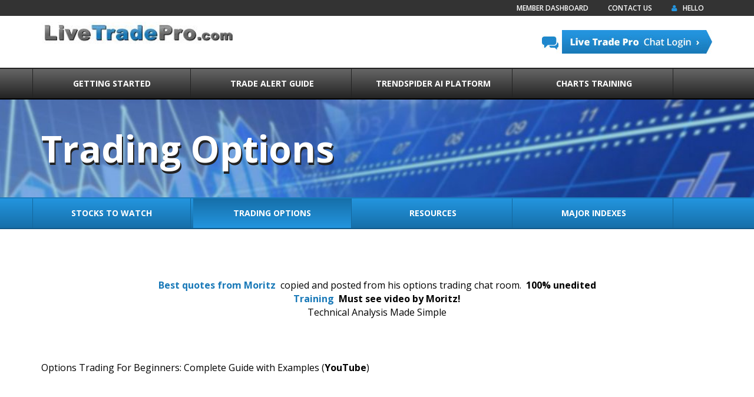

--- FILE ---
content_type: text/html; charset=UTF-8
request_url: https://livetradepro.com/trading-options/
body_size: 15029
content:

<!DOCTYPE html>
<html  lang="en-US">
<head>
<meta charset="UTF-8">
<meta name="viewport" content="width=device-width, initial-scale=1.0">
<meta http-equiv="X-UA-Compatible" content="IE=edge">
<title>Live Trade Pro.com &raquo; Trading Options - Live Trade Pro.com</title>
<link rel="profile" href="https://gmpg.org/xfn/11">
<link rel="pingback" href="https://livetradepro.com/xmlrpc.php">
<meta name='robots' content='index, follow, max-image-preview:large, max-snippet:-1, max-video-preview:-1' />

	<!-- This site is optimized with the Yoast SEO plugin v25.6 - https://yoast.com/wordpress/plugins/seo/ -->
	<link rel="canonical" href="https://livetradepro.com/trading-options/" />
	<meta property="og:locale" content="en_US" />
	<meta property="og:type" content="article" />
	<meta property="og:title" content="Trading Options - Live Trade Pro.com" />
	<meta property="og:description" content="Best quotes from Moritz  copied and posted from his options trading chat room.  100% unedited Training  Must see video by Moritz! Technical Analysis Made Simple &nbsp; Options Trading For Beginners: Complete Guide with Examples (YouTube) How you can increase your profits. Never underestimate the importance of keeping the profits you&#8217;ve made. This is information provide &hellip; read more &raquo;" />
	<meta property="og:url" content="https://livetradepro.com/trading-options/" />
	<meta property="og:site_name" content="Live Trade Pro.com" />
	<meta property="article:publisher" content="https://www.facebook.com/livetradeprocom/" />
	<meta property="article:modified_time" content="2024-09-27T14:06:44+00:00" />
	<meta property="og:image" content="https://livetradepro.com/wp-content/uploads/2023/11/nice-chart-background-logo.png" />
	<meta property="og:image:width" content="1200" />
	<meta property="og:image:height" content="675" />
	<meta property="og:image:type" content="image/png" />
	<meta name="twitter:card" content="summary_large_image" />
	<meta name="twitter:site" content="@livetradepro" />
	<meta name="twitter:label1" content="Est. reading time" />
	<meta name="twitter:data1" content="5 minutes" />
	<script type="application/ld+json" class="yoast-schema-graph">{"@context":"https://schema.org","@graph":[{"@type":"WebPage","@id":"https://livetradepro.com/trading-options/","url":"https://livetradepro.com/trading-options/","name":"Trading Options - Live Trade Pro.com","isPartOf":{"@id":"https://livetradepro.com/#website"},"datePublished":"2023-12-16T19:10:10+00:00","dateModified":"2024-09-27T14:06:44+00:00","breadcrumb":{"@id":"https://livetradepro.com/trading-options/#breadcrumb"},"inLanguage":"en-US","potentialAction":[{"@type":"ReadAction","target":["https://livetradepro.com/trading-options/"]}]},{"@type":"BreadcrumbList","@id":"https://livetradepro.com/trading-options/#breadcrumb","itemListElement":[{"@type":"ListItem","position":1,"name":"Home","item":"https://livetradepro.com/"},{"@type":"ListItem","position":2,"name":"Trading Options"}]},{"@type":"WebSite","@id":"https://livetradepro.com/#website","url":"https://livetradepro.com/","name":"Live Trade Pro.com","description":"Breakout Stocks - Stock Alerts - Real Time - Free Trading Room","publisher":{"@id":"https://livetradepro.com/#organization"},"potentialAction":[{"@type":"SearchAction","target":{"@type":"EntryPoint","urlTemplate":"https://livetradepro.com/?s={search_term_string}"},"query-input":{"@type":"PropertyValueSpecification","valueRequired":true,"valueName":"search_term_string"}}],"inLanguage":"en-US"},{"@type":"Organization","@id":"https://livetradepro.com/#organization","name":"Live Trade Pro","url":"https://livetradepro.com/","logo":{"@type":"ImageObject","inLanguage":"en-US","@id":"https://livetradepro.com/#/schema/logo/image/","url":"https://livetradepro.com/wp-content/uploads/2023/11/nice-chart-background-logo.png","contentUrl":"https://livetradepro.com/wp-content/uploads/2023/11/nice-chart-background-logo.png","width":1200,"height":675,"caption":"Live Trade Pro"},"image":{"@id":"https://livetradepro.com/#/schema/logo/image/"},"sameAs":["https://www.facebook.com/livetradeprocom/","https://x.com/livetradepro","https://www.instagram.com/livetradepro/"]}]}</script>
	<!-- / Yoast SEO plugin. -->


<link rel='dns-prefetch' href='//widgetlogic.org' />
<link rel='dns-prefetch' href='//maxcdn.bootstrapcdn.com' />
		<!-- This site uses the Google Analytics by MonsterInsights plugin v9.10.1 - Using Analytics tracking - https://www.monsterinsights.com/ -->
							<script src="//www.googletagmanager.com/gtag/js?id=G-8D4WC4J9J3"  data-cfasync="false" data-wpfc-render="false" type="text/javascript" async></script>
			<script data-cfasync="false" data-wpfc-render="false" type="text/javascript">
				var mi_version = '9.10.1';
				var mi_track_user = true;
				var mi_no_track_reason = '';
								var MonsterInsightsDefaultLocations = {"page_location":"https:\/\/livetradepro.com\/trading-options\/"};
								if ( typeof MonsterInsightsPrivacyGuardFilter === 'function' ) {
					var MonsterInsightsLocations = (typeof MonsterInsightsExcludeQuery === 'object') ? MonsterInsightsPrivacyGuardFilter( MonsterInsightsExcludeQuery ) : MonsterInsightsPrivacyGuardFilter( MonsterInsightsDefaultLocations );
				} else {
					var MonsterInsightsLocations = (typeof MonsterInsightsExcludeQuery === 'object') ? MonsterInsightsExcludeQuery : MonsterInsightsDefaultLocations;
				}

								var disableStrs = [
										'ga-disable-G-8D4WC4J9J3',
									];

				/* Function to detect opted out users */
				function __gtagTrackerIsOptedOut() {
					for (var index = 0; index < disableStrs.length; index++) {
						if (document.cookie.indexOf(disableStrs[index] + '=true') > -1) {
							return true;
						}
					}

					return false;
				}

				/* Disable tracking if the opt-out cookie exists. */
				if (__gtagTrackerIsOptedOut()) {
					for (var index = 0; index < disableStrs.length; index++) {
						window[disableStrs[index]] = true;
					}
				}

				/* Opt-out function */
				function __gtagTrackerOptout() {
					for (var index = 0; index < disableStrs.length; index++) {
						document.cookie = disableStrs[index] + '=true; expires=Thu, 31 Dec 2099 23:59:59 UTC; path=/';
						window[disableStrs[index]] = true;
					}
				}

				if ('undefined' === typeof gaOptout) {
					function gaOptout() {
						__gtagTrackerOptout();
					}
				}
								window.dataLayer = window.dataLayer || [];

				window.MonsterInsightsDualTracker = {
					helpers: {},
					trackers: {},
				};
				if (mi_track_user) {
					function __gtagDataLayer() {
						dataLayer.push(arguments);
					}

					function __gtagTracker(type, name, parameters) {
						if (!parameters) {
							parameters = {};
						}

						if (parameters.send_to) {
							__gtagDataLayer.apply(null, arguments);
							return;
						}

						if (type === 'event') {
														parameters.send_to = monsterinsights_frontend.v4_id;
							var hookName = name;
							if (typeof parameters['event_category'] !== 'undefined') {
								hookName = parameters['event_category'] + ':' + name;
							}

							if (typeof MonsterInsightsDualTracker.trackers[hookName] !== 'undefined') {
								MonsterInsightsDualTracker.trackers[hookName](parameters);
							} else {
								__gtagDataLayer('event', name, parameters);
							}
							
						} else {
							__gtagDataLayer.apply(null, arguments);
						}
					}

					__gtagTracker('js', new Date());
					__gtagTracker('set', {
						'developer_id.dZGIzZG': true,
											});
					if ( MonsterInsightsLocations.page_location ) {
						__gtagTracker('set', MonsterInsightsLocations);
					}
										__gtagTracker('config', 'G-8D4WC4J9J3', {"forceSSL":"true","link_attribution":"true"} );
										window.gtag = __gtagTracker;										(function () {
						/* https://developers.google.com/analytics/devguides/collection/analyticsjs/ */
						/* ga and __gaTracker compatibility shim. */
						var noopfn = function () {
							return null;
						};
						var newtracker = function () {
							return new Tracker();
						};
						var Tracker = function () {
							return null;
						};
						var p = Tracker.prototype;
						p.get = noopfn;
						p.set = noopfn;
						p.send = function () {
							var args = Array.prototype.slice.call(arguments);
							args.unshift('send');
							__gaTracker.apply(null, args);
						};
						var __gaTracker = function () {
							var len = arguments.length;
							if (len === 0) {
								return;
							}
							var f = arguments[len - 1];
							if (typeof f !== 'object' || f === null || typeof f.hitCallback !== 'function') {
								if ('send' === arguments[0]) {
									var hitConverted, hitObject = false, action;
									if ('event' === arguments[1]) {
										if ('undefined' !== typeof arguments[3]) {
											hitObject = {
												'eventAction': arguments[3],
												'eventCategory': arguments[2],
												'eventLabel': arguments[4],
												'value': arguments[5] ? arguments[5] : 1,
											}
										}
									}
									if ('pageview' === arguments[1]) {
										if ('undefined' !== typeof arguments[2]) {
											hitObject = {
												'eventAction': 'page_view',
												'page_path': arguments[2],
											}
										}
									}
									if (typeof arguments[2] === 'object') {
										hitObject = arguments[2];
									}
									if (typeof arguments[5] === 'object') {
										Object.assign(hitObject, arguments[5]);
									}
									if ('undefined' !== typeof arguments[1].hitType) {
										hitObject = arguments[1];
										if ('pageview' === hitObject.hitType) {
											hitObject.eventAction = 'page_view';
										}
									}
									if (hitObject) {
										action = 'timing' === arguments[1].hitType ? 'timing_complete' : hitObject.eventAction;
										hitConverted = mapArgs(hitObject);
										__gtagTracker('event', action, hitConverted);
									}
								}
								return;
							}

							function mapArgs(args) {
								var arg, hit = {};
								var gaMap = {
									'eventCategory': 'event_category',
									'eventAction': 'event_action',
									'eventLabel': 'event_label',
									'eventValue': 'event_value',
									'nonInteraction': 'non_interaction',
									'timingCategory': 'event_category',
									'timingVar': 'name',
									'timingValue': 'value',
									'timingLabel': 'event_label',
									'page': 'page_path',
									'location': 'page_location',
									'title': 'page_title',
									'referrer' : 'page_referrer',
								};
								for (arg in args) {
																		if (!(!args.hasOwnProperty(arg) || !gaMap.hasOwnProperty(arg))) {
										hit[gaMap[arg]] = args[arg];
									} else {
										hit[arg] = args[arg];
									}
								}
								return hit;
							}

							try {
								f.hitCallback();
							} catch (ex) {
							}
						};
						__gaTracker.create = newtracker;
						__gaTracker.getByName = newtracker;
						__gaTracker.getAll = function () {
							return [];
						};
						__gaTracker.remove = noopfn;
						__gaTracker.loaded = true;
						window['__gaTracker'] = __gaTracker;
					})();
									} else {
										console.log("");
					(function () {
						function __gtagTracker() {
							return null;
						}

						window['__gtagTracker'] = __gtagTracker;
						window['gtag'] = __gtagTracker;
					})();
									}
			</script>
							<!-- / Google Analytics by MonsterInsights -->
		<link rel='stylesheet' id='wc-blocks-integration-css' href='https://livetradepro.com/wp-content/plugins/woocommerce-subscriptions/vendor/woocommerce/subscriptions-core/build/index.css?ver=7.9.0' type='text/css' media='all' />
<link rel='stylesheet' id='wp-block-library-css' href='https://livetradepro.com/wp-includes/css/dist/block-library/style.min.css?ver=6.6.4' type='text/css' media='all' />
<link rel='stylesheet' id='block-widget-css' href='https://livetradepro.com/wp-content/plugins/widget-logic/block_widget/css/widget.css?ver=1724916908' type='text/css' media='all' />
<style id='classic-theme-styles-inline-css' type='text/css'>
/*! This file is auto-generated */
.wp-block-button__link{color:#fff;background-color:#32373c;border-radius:9999px;box-shadow:none;text-decoration:none;padding:calc(.667em + 2px) calc(1.333em + 2px);font-size:1.125em}.wp-block-file__button{background:#32373c;color:#fff;text-decoration:none}
</style>
<style id='global-styles-inline-css' type='text/css'>
:root{--wp--preset--aspect-ratio--square: 1;--wp--preset--aspect-ratio--4-3: 4/3;--wp--preset--aspect-ratio--3-4: 3/4;--wp--preset--aspect-ratio--3-2: 3/2;--wp--preset--aspect-ratio--2-3: 2/3;--wp--preset--aspect-ratio--16-9: 16/9;--wp--preset--aspect-ratio--9-16: 9/16;--wp--preset--color--black: #000000;--wp--preset--color--cyan-bluish-gray: #abb8c3;--wp--preset--color--white: #ffffff;--wp--preset--color--pale-pink: #f78da7;--wp--preset--color--vivid-red: #cf2e2e;--wp--preset--color--luminous-vivid-orange: #ff6900;--wp--preset--color--luminous-vivid-amber: #fcb900;--wp--preset--color--light-green-cyan: #7bdcb5;--wp--preset--color--vivid-green-cyan: #00d084;--wp--preset--color--pale-cyan-blue: #8ed1fc;--wp--preset--color--vivid-cyan-blue: #0693e3;--wp--preset--color--vivid-purple: #9b51e0;--wp--preset--gradient--vivid-cyan-blue-to-vivid-purple: linear-gradient(135deg,rgba(6,147,227,1) 0%,rgb(155,81,224) 100%);--wp--preset--gradient--light-green-cyan-to-vivid-green-cyan: linear-gradient(135deg,rgb(122,220,180) 0%,rgb(0,208,130) 100%);--wp--preset--gradient--luminous-vivid-amber-to-luminous-vivid-orange: linear-gradient(135deg,rgba(252,185,0,1) 0%,rgba(255,105,0,1) 100%);--wp--preset--gradient--luminous-vivid-orange-to-vivid-red: linear-gradient(135deg,rgba(255,105,0,1) 0%,rgb(207,46,46) 100%);--wp--preset--gradient--very-light-gray-to-cyan-bluish-gray: linear-gradient(135deg,rgb(238,238,238) 0%,rgb(169,184,195) 100%);--wp--preset--gradient--cool-to-warm-spectrum: linear-gradient(135deg,rgb(74,234,220) 0%,rgb(151,120,209) 20%,rgb(207,42,186) 40%,rgb(238,44,130) 60%,rgb(251,105,98) 80%,rgb(254,248,76) 100%);--wp--preset--gradient--blush-light-purple: linear-gradient(135deg,rgb(255,206,236) 0%,rgb(152,150,240) 100%);--wp--preset--gradient--blush-bordeaux: linear-gradient(135deg,rgb(254,205,165) 0%,rgb(254,45,45) 50%,rgb(107,0,62) 100%);--wp--preset--gradient--luminous-dusk: linear-gradient(135deg,rgb(255,203,112) 0%,rgb(199,81,192) 50%,rgb(65,88,208) 100%);--wp--preset--gradient--pale-ocean: linear-gradient(135deg,rgb(255,245,203) 0%,rgb(182,227,212) 50%,rgb(51,167,181) 100%);--wp--preset--gradient--electric-grass: linear-gradient(135deg,rgb(202,248,128) 0%,rgb(113,206,126) 100%);--wp--preset--gradient--midnight: linear-gradient(135deg,rgb(2,3,129) 0%,rgb(40,116,252) 100%);--wp--preset--font-size--small: 13px;--wp--preset--font-size--medium: 20px;--wp--preset--font-size--large: 36px;--wp--preset--font-size--x-large: 42px;--wp--preset--spacing--20: 0.44rem;--wp--preset--spacing--30: 0.67rem;--wp--preset--spacing--40: 1rem;--wp--preset--spacing--50: 1.5rem;--wp--preset--spacing--60: 2.25rem;--wp--preset--spacing--70: 3.38rem;--wp--preset--spacing--80: 5.06rem;--wp--preset--shadow--natural: 6px 6px 9px rgba(0, 0, 0, 0.2);--wp--preset--shadow--deep: 12px 12px 50px rgba(0, 0, 0, 0.4);--wp--preset--shadow--sharp: 6px 6px 0px rgba(0, 0, 0, 0.2);--wp--preset--shadow--outlined: 6px 6px 0px -3px rgba(255, 255, 255, 1), 6px 6px rgba(0, 0, 0, 1);--wp--preset--shadow--crisp: 6px 6px 0px rgba(0, 0, 0, 1);}:where(.is-layout-flex){gap: 0.5em;}:where(.is-layout-grid){gap: 0.5em;}body .is-layout-flex{display: flex;}.is-layout-flex{flex-wrap: wrap;align-items: center;}.is-layout-flex > :is(*, div){margin: 0;}body .is-layout-grid{display: grid;}.is-layout-grid > :is(*, div){margin: 0;}:where(.wp-block-columns.is-layout-flex){gap: 2em;}:where(.wp-block-columns.is-layout-grid){gap: 2em;}:where(.wp-block-post-template.is-layout-flex){gap: 1.25em;}:where(.wp-block-post-template.is-layout-grid){gap: 1.25em;}.has-black-color{color: var(--wp--preset--color--black) !important;}.has-cyan-bluish-gray-color{color: var(--wp--preset--color--cyan-bluish-gray) !important;}.has-white-color{color: var(--wp--preset--color--white) !important;}.has-pale-pink-color{color: var(--wp--preset--color--pale-pink) !important;}.has-vivid-red-color{color: var(--wp--preset--color--vivid-red) !important;}.has-luminous-vivid-orange-color{color: var(--wp--preset--color--luminous-vivid-orange) !important;}.has-luminous-vivid-amber-color{color: var(--wp--preset--color--luminous-vivid-amber) !important;}.has-light-green-cyan-color{color: var(--wp--preset--color--light-green-cyan) !important;}.has-vivid-green-cyan-color{color: var(--wp--preset--color--vivid-green-cyan) !important;}.has-pale-cyan-blue-color{color: var(--wp--preset--color--pale-cyan-blue) !important;}.has-vivid-cyan-blue-color{color: var(--wp--preset--color--vivid-cyan-blue) !important;}.has-vivid-purple-color{color: var(--wp--preset--color--vivid-purple) !important;}.has-black-background-color{background-color: var(--wp--preset--color--black) !important;}.has-cyan-bluish-gray-background-color{background-color: var(--wp--preset--color--cyan-bluish-gray) !important;}.has-white-background-color{background-color: var(--wp--preset--color--white) !important;}.has-pale-pink-background-color{background-color: var(--wp--preset--color--pale-pink) !important;}.has-vivid-red-background-color{background-color: var(--wp--preset--color--vivid-red) !important;}.has-luminous-vivid-orange-background-color{background-color: var(--wp--preset--color--luminous-vivid-orange) !important;}.has-luminous-vivid-amber-background-color{background-color: var(--wp--preset--color--luminous-vivid-amber) !important;}.has-light-green-cyan-background-color{background-color: var(--wp--preset--color--light-green-cyan) !important;}.has-vivid-green-cyan-background-color{background-color: var(--wp--preset--color--vivid-green-cyan) !important;}.has-pale-cyan-blue-background-color{background-color: var(--wp--preset--color--pale-cyan-blue) !important;}.has-vivid-cyan-blue-background-color{background-color: var(--wp--preset--color--vivid-cyan-blue) !important;}.has-vivid-purple-background-color{background-color: var(--wp--preset--color--vivid-purple) !important;}.has-black-border-color{border-color: var(--wp--preset--color--black) !important;}.has-cyan-bluish-gray-border-color{border-color: var(--wp--preset--color--cyan-bluish-gray) !important;}.has-white-border-color{border-color: var(--wp--preset--color--white) !important;}.has-pale-pink-border-color{border-color: var(--wp--preset--color--pale-pink) !important;}.has-vivid-red-border-color{border-color: var(--wp--preset--color--vivid-red) !important;}.has-luminous-vivid-orange-border-color{border-color: var(--wp--preset--color--luminous-vivid-orange) !important;}.has-luminous-vivid-amber-border-color{border-color: var(--wp--preset--color--luminous-vivid-amber) !important;}.has-light-green-cyan-border-color{border-color: var(--wp--preset--color--light-green-cyan) !important;}.has-vivid-green-cyan-border-color{border-color: var(--wp--preset--color--vivid-green-cyan) !important;}.has-pale-cyan-blue-border-color{border-color: var(--wp--preset--color--pale-cyan-blue) !important;}.has-vivid-cyan-blue-border-color{border-color: var(--wp--preset--color--vivid-cyan-blue) !important;}.has-vivid-purple-border-color{border-color: var(--wp--preset--color--vivid-purple) !important;}.has-vivid-cyan-blue-to-vivid-purple-gradient-background{background: var(--wp--preset--gradient--vivid-cyan-blue-to-vivid-purple) !important;}.has-light-green-cyan-to-vivid-green-cyan-gradient-background{background: var(--wp--preset--gradient--light-green-cyan-to-vivid-green-cyan) !important;}.has-luminous-vivid-amber-to-luminous-vivid-orange-gradient-background{background: var(--wp--preset--gradient--luminous-vivid-amber-to-luminous-vivid-orange) !important;}.has-luminous-vivid-orange-to-vivid-red-gradient-background{background: var(--wp--preset--gradient--luminous-vivid-orange-to-vivid-red) !important;}.has-very-light-gray-to-cyan-bluish-gray-gradient-background{background: var(--wp--preset--gradient--very-light-gray-to-cyan-bluish-gray) !important;}.has-cool-to-warm-spectrum-gradient-background{background: var(--wp--preset--gradient--cool-to-warm-spectrum) !important;}.has-blush-light-purple-gradient-background{background: var(--wp--preset--gradient--blush-light-purple) !important;}.has-blush-bordeaux-gradient-background{background: var(--wp--preset--gradient--blush-bordeaux) !important;}.has-luminous-dusk-gradient-background{background: var(--wp--preset--gradient--luminous-dusk) !important;}.has-pale-ocean-gradient-background{background: var(--wp--preset--gradient--pale-ocean) !important;}.has-electric-grass-gradient-background{background: var(--wp--preset--gradient--electric-grass) !important;}.has-midnight-gradient-background{background: var(--wp--preset--gradient--midnight) !important;}.has-small-font-size{font-size: var(--wp--preset--font-size--small) !important;}.has-medium-font-size{font-size: var(--wp--preset--font-size--medium) !important;}.has-large-font-size{font-size: var(--wp--preset--font-size--large) !important;}.has-x-large-font-size{font-size: var(--wp--preset--font-size--x-large) !important;}
:where(.wp-block-post-template.is-layout-flex){gap: 1.25em;}:where(.wp-block-post-template.is-layout-grid){gap: 1.25em;}
:where(.wp-block-columns.is-layout-flex){gap: 2em;}:where(.wp-block-columns.is-layout-grid){gap: 2em;}
:root :where(.wp-block-pullquote){font-size: 1.5em;line-height: 1.6;}
</style>
<link rel='stylesheet' id='ctct_form_styles-css' href='https://livetradepro.com/wp-content/plugins/constant-contact-forms/assets/css/style.css?ver=2.14.2' type='text/css' media='all' />
<link rel='stylesheet' id='menu-image-css' href='https://livetradepro.com/wp-content/plugins/menu-image/includes/css/menu-image.css?ver=3.13' type='text/css' media='all' />
<link rel='stylesheet' id='dashicons-css' href='https://livetradepro.com/wp-includes/css/dashicons.min.css?ver=6.6.4' type='text/css' media='all' />
<link rel='stylesheet' id='responsive-lightbox-featherlight-css' href='https://livetradepro.com/wp-content/plugins/responsive-lightbox/assets/featherlight/featherlight.min.css?ver=1.7.14' type='text/css' media='all' />
<link rel='stylesheet' id='responsive-lightbox-featherlight-gallery-css' href='https://livetradepro.com/wp-content/plugins/responsive-lightbox/assets/featherlight/featherlight.gallery.min.css?ver=1.7.14' type='text/css' media='all' />
<link rel='stylesheet' id='woocommerce-layout-css' href='https://livetradepro.com/wp-content/plugins/woocommerce/assets/css/woocommerce-layout.css?ver=9.8.5' type='text/css' media='all' />
<link rel='stylesheet' id='woocommerce-smallscreen-css' href='https://livetradepro.com/wp-content/plugins/woocommerce/assets/css/woocommerce-smallscreen.css?ver=9.8.5' type='text/css' media='only screen and (max-width: 768px)' />
<link rel='stylesheet' id='woocommerce-general-css' href='https://livetradepro.com/wp-content/plugins/woocommerce/assets/css/woocommerce.css?ver=9.8.5' type='text/css' media='all' />
<style id='woocommerce-inline-inline-css' type='text/css'>
.woocommerce form .form-row .required { visibility: visible; }
</style>
<link rel='stylesheet' id='brands-styles-css' href='https://livetradepro.com/wp-content/plugins/woocommerce/assets/css/brands.css?ver=9.8.5' type='text/css' media='all' />
<link rel='stylesheet' id='bootstrap-css' href='https://livetradepro.com/wp-content/themes/livetradepro/library/css/bootstrap.css?ver=3.0.0' type='text/css' media='all' />
<link rel='stylesheet' id='font-awesome-css' href='//maxcdn.bootstrapcdn.com/font-awesome/4.4.0/css/font-awesome.min.css?ver=4.4.0' type='text/css' media='all' />
<link rel='stylesheet' id='style-css' href='https://livetradepro.com/wp-content/themes/livetradepro/style.css?ver=1.6' type='text/css' media='all' />
<link rel='stylesheet' id='animate-css' href='https://livetradepro.com/wp-content/themes/livetradepro/library/css/animate.css?ver=3.5.1' type='text/css' media='all' />
<link rel='stylesheet' id='wppcp_front_css-css' href='https://livetradepro.com/wp-content/plugins/wp-private-content-plus/css/wppcp-front.css?ver=6.6.4' type='text/css' media='all' />
<script type="text/javascript" src="https://livetradepro.com/wp-content/plugins/google-analytics-for-wordpress/assets/js/frontend-gtag.min.js?ver=9.10.1" id="monsterinsights-frontend-script-js" async="async" data-wp-strategy="async"></script>
<script data-cfasync="false" data-wpfc-render="false" type="text/javascript" id='monsterinsights-frontend-script-js-extra'>/* <![CDATA[ */
var monsterinsights_frontend = {"js_events_tracking":"true","download_extensions":"doc,pdf,ppt,zip,xls,docx,pptx,xlsx","inbound_paths":"[{\"path\":\"\\\/go\\\/\",\"label\":\"affiliate\"},{\"path\":\"\\\/recommend\\\/\",\"label\":\"affiliate\"}]","home_url":"https:\/\/livetradepro.com","hash_tracking":"false","v4_id":"G-8D4WC4J9J3"};/* ]]> */
</script>
<script type="text/javascript" src="https://livetradepro.com/wp-includes/js/jquery/jquery.min.js?ver=3.7.1" id="jquery-core-js"></script>
<script type="text/javascript" src="https://livetradepro.com/wp-includes/js/jquery/jquery-migrate.min.js?ver=3.4.1" id="jquery-migrate-js"></script>
<script type="text/javascript" src="https://livetradepro.com/wp-content/plugins/responsive-lightbox/assets/featherlight/featherlight.min.js?ver=1.7.14" id="responsive-lightbox-featherlight-js"></script>
<script type="text/javascript" src="https://livetradepro.com/wp-content/plugins/responsive-lightbox/assets/featherlight/featherlight.gallery.min.js?ver=1.7.14" id="responsive-lightbox-featherlight-gallery-js"></script>
<script type="text/javascript" src="https://livetradepro.com/wp-includes/js/underscore.min.js?ver=1.13.4" id="underscore-js"></script>
<script type="text/javascript" src="https://livetradepro.com/wp-content/plugins/responsive-lightbox/assets/infinitescroll/infinite-scroll.pkgd.min.js?ver=4.0.1" id="responsive-lightbox-infinite-scroll-js"></script>
<script type="text/javascript" id="responsive-lightbox-js-before">
/* <![CDATA[ */
var rlArgs = {"script":"featherlight","selector":"lightbox","customEvents":"","activeGalleries":true,"openSpeed":250,"closeSpeed":250,"closeOnClick":"background","closeOnEsc":true,"galleryFadeIn":100,"galleryFadeOut":300,"woocommerce_gallery":false,"ajaxurl":"https:\/\/livetradepro.com\/wp-admin\/admin-ajax.php","nonce":"a8adb86716","preview":false,"postId":83837,"scriptExtension":false};
/* ]]> */
</script>
<script type="text/javascript" src="https://livetradepro.com/wp-content/plugins/responsive-lightbox/js/front.js?ver=2.5.5" id="responsive-lightbox-js"></script>
<script type="text/javascript" src="https://livetradepro.com/wp-content/plugins/woocommerce/assets/js/jquery-blockui/jquery.blockUI.min.js?ver=2.7.0-wc.9.8.5" id="jquery-blockui-js" defer="defer" data-wp-strategy="defer"></script>
<script type="text/javascript" src="https://livetradepro.com/wp-content/plugins/woocommerce/assets/js/js-cookie/js.cookie.min.js?ver=2.1.4-wc.9.8.5" id="js-cookie-js" defer="defer" data-wp-strategy="defer"></script>
<script type="text/javascript" id="woocommerce-js-extra">
/* <![CDATA[ */
var woocommerce_params = {"ajax_url":"\/wp-admin\/admin-ajax.php","wc_ajax_url":"\/?wc-ajax=%%endpoint%%","i18n_password_show":"Show password","i18n_password_hide":"Hide password"};
/* ]]> */
</script>
<script type="text/javascript" src="https://livetradepro.com/wp-content/plugins/woocommerce/assets/js/frontend/woocommerce.min.js?ver=9.8.5" id="woocommerce-js" defer="defer" data-wp-strategy="defer"></script>
<script type="text/javascript" src="https://livetradepro.com/wp-content/themes/livetradepro/library/js/bootstrap.min.js?ver=3.0.0" id="bootstrap-js"></script>
<script type="text/javascript" src="https://livetradepro.com/wp-content/themes/livetradepro/library/js/smaller.js?ver=1.0.0" id="smaller-js"></script>
<link rel="https://api.w.org/" href="https://livetradepro.com/wp-json/" /><link rel="alternate" title="JSON" type="application/json" href="https://livetradepro.com/wp-json/wp/v2/pages/83837" /><link rel='shortlink' href='https://livetradepro.com/?p=83837' />
<link rel="alternate" title="oEmbed (JSON)" type="application/json+oembed" href="https://livetradepro.com/wp-json/oembed/1.0/embed?url=https%3A%2F%2Flivetradepro.com%2Ftrading-options%2F" />
<link rel="alternate" title="oEmbed (XML)" type="text/xml+oembed" href="https://livetradepro.com/wp-json/oembed/1.0/embed?url=https%3A%2F%2Flivetradepro.com%2Ftrading-options%2F&#038;format=xml" />
<script type="text/javascript">
(function(url){
	if(/(?:Chrome\/26\.0\.1410\.63 Safari\/537\.31|WordfenceTestMonBot)/.test(navigator.userAgent)){ return; }
	var addEvent = function(evt, handler) {
		if (window.addEventListener) {
			document.addEventListener(evt, handler, false);
		} else if (window.attachEvent) {
			document.attachEvent('on' + evt, handler);
		}
	};
	var removeEvent = function(evt, handler) {
		if (window.removeEventListener) {
			document.removeEventListener(evt, handler, false);
		} else if (window.detachEvent) {
			document.detachEvent('on' + evt, handler);
		}
	};
	var evts = 'contextmenu dblclick drag dragend dragenter dragleave dragover dragstart drop keydown keypress keyup mousedown mousemove mouseout mouseover mouseup mousewheel scroll'.split(' ');
	var logHuman = function() {
		if (window.wfLogHumanRan) { return; }
		window.wfLogHumanRan = true;
		var wfscr = document.createElement('script');
		wfscr.type = 'text/javascript';
		wfscr.async = true;
		wfscr.src = url + '&r=' + Math.random();
		(document.getElementsByTagName('head')[0]||document.getElementsByTagName('body')[0]).appendChild(wfscr);
		for (var i = 0; i < evts.length; i++) {
			removeEvent(evts[i], logHuman);
		}
	};
	for (var i = 0; i < evts.length; i++) {
		addEvent(evts[i], logHuman);
	}
})('//livetradepro.com/?wordfence_lh=1&hid=E888A54DB4C6299009306FF0F8D11742');
</script>	<noscript><style>.woocommerce-product-gallery{ opacity: 1 !important; }</style></noscript>
	<link rel="icon" href="https://livetradepro.com/wp-content/uploads/2021/11/cropped-LTP-Favicon-32x32.png" sizes="32x32" />
<link rel="icon" href="https://livetradepro.com/wp-content/uploads/2021/11/cropped-LTP-Favicon-192x192.png" sizes="192x192" />
<link rel="apple-touch-icon" href="https://livetradepro.com/wp-content/uploads/2021/11/cropped-LTP-Favicon-180x180.png" />
<meta name="msapplication-TileImage" content="https://livetradepro.com/wp-content/uploads/2021/11/cropped-LTP-Favicon-270x270.png" />
		<style type="text/css" id="wp-custom-css">
			
.gform_wrapper_3 label.gfield_label {
  display: block !important;
}

#post-187 ul li {
    padding-bottom: 8px;
    list-style: disc;
    border-bottom: 1px solid lightgray;
    margin-bottom: 10px;

}

#header-main .navbar-nav > li > a {
    text-align: center;
}

/* woocommerce checkout changes */
.woocommerce form .form-row-first, .woocommerce form .form-row-last, .woocommerce-page form .form-row-first, .woocommerce-page form .form-row-last {
    width: 100%;
    overflow: visible;
}
.woocommerce form .form-row .input-text, .woocommerce-page form .form-row .input-text, .woocommerce-page form .form-row select {
    box-sizing: border-box;
    width: 100%;
    padding: 6px;
    border-radius: 5px;
}
.woocommerce .col2-set .col-1, .woocommerce-page .col2-set .col-1 {
    float: none;
    width: 100%;
}
.woocommerce .col2-set .col-2, .woocommerce-page .col2-set .col-2 {
    float: none;
    width: 100%;
}
.woocommerce form .form-row .input-checkbox {
    position: relative;
}
.woocommerce-checkout #payment ul.payment_methods li {
	list-style:none;
}
.woocommerce #respond input#submit.alt, .woocommerce a.button.alt, .woocommerce button.button.alt, .woocommerce input.button.alt, .woocommerce button.button, .button.product_type_subscription, .quick_buy_button {
    background-color: #1979b8 !important;
    color: #fff !important;
    -webkit-font-smoothing: antialiased;
}
.woocommerce #respond input#submit.alt:hover, .woocommerce a.button.alt:hover, .woocommerce button.button.alt:hover, .woocommerce input.button.alt:hover, .woocommerce button.button:hover, .button.product_type_subscription:hover, .quick_buy_button:hover {

    background-color: #7eb03c !important;
    color: #fff !important;
    text-shadow: 0 0 transparent;

}

#order_comments {
	min-height:100px;
}

.select2-selection__rendered {
    line-height: 35px !important;
}
.select2-container .select2-selection--single {
    height: 39px !important;
}
.select2-selection__arrow {
    height: 38px !important;
}

.related.products {
	clear:both;
}
.product_meta > span {
	display:block;
}
.payment_box.payment_method_paypal p { 
	margin:0px;
}
.woocommerce-checkout #payment div.payment_box {
    position: relative;
    box-sizing: border-box;
    width: 100%;
    padding: 1em;
    margin: 1em 0;
    font-size: 18px;
    border-radius: 2px;
    line-height: 1.5;
    background-color: #7eb03c;
    color: #fff;
}
.woocommerce-checkout #payment .payment_method_paypal .about_paypal {
	display:none;
}
#menu-main-member.navbar-nav, #menu-secondary-member.navbar-nav {
    width: 100%;
}
#menu-main-member.navbar-nav > li, #menu-secondary-member.navbar-nav > li {
    float: none;
    display: inline-block;
    width: 23%;
    text-align: center;
}
#main-nav .navbar-nav > li > a, #second-nav .navbar-nav > li > a {
   padding-left: 0;
	 padding-right: 0;
}

#header-main .navbar-nav > li > a {
  padding: 10px 10px;
  font-size: 14px;
  color: #212121;
  font-weight: 600;
  text-transform: uppercase;
}


/* Hide product_meta for specific product */
#post-88412 .product_meta {
    display: none !important;
}

#post-88412 .subscription-details{
	display: none !important;
}
		</style>
				<script>
			function init() {
				window.addEventListener('scroll', function(e){
					var distanceY = window.pageYOffset || document.documentElement.scrollTop,
					shrinkOn = 100,
					header = document.querySelector("#masthead");
					header2 = document.querySelector("#header-top");
					if (distanceY > shrinkOn) {
						  classie.add(header,"navbar-fixed-top");
						  classie.add(header2,"hidden");
					} else {
						if (classie.has(header,"navbar-fixed-top")) {
							classie.remove(header,"navbar-fixed-top");
						}
						if (classie.has(header2,"hidden")) {
							classie.remove(header2,"hidden");
						}						
					}
				});
			}
			window.onload = init();		   
		</script>

<script>
  (function(i,s,o,g,r,a,m){i['GoogleAnalyticsObject']=r;i[r]=i[r]||function(){
  (i[r].q=i[r].q||[]).push(arguments)},i[r].l=1*new Date();a=s.createElement(o),
  m=s.getElementsByTagName(o)[0];a.async=1;a.src=g;m.parentNode.insertBefore(a,m)
  })(window,document,'script','//www.google-analytics.com/analytics.js','ga');

  ga('create', 'UA-46025733-1', 'livetradepro.com');
  ga('send', 'pageview');

</script>
<script type="text/javascript">
    (function(c,l,a,r,i,t,y){
        c[a]=c[a]||function(){(c[a].q=c[a].q||[]).push(arguments)};
        t=l.createElement(r);t.async=1;t.src="https://www.clarity.ms/tag/"+i;
        y=l.getElementsByTagName(r)[0];y.parentNode.insertBefore(t,y);
    })(window, document, "clarity", "script", "q1n98or8rc");
</script>
</head>
	 
<body class="page-template page-template-page-chat-log page-template-page-chat-log-php page page-id-83837 theme-livetradepro woocommerce-no-js ctct-livetradepro metaslider-plugin chrome">
<div id="fb-root"></div>
<script>(function(d, s, id) {
  var js, fjs = d.getElementsByTagName(s)[0];
  if (d.getElementById(id)) return;
  js = d.createElement(s); js.id = id;
  js.src = "//connect.facebook.net/en_US/sdk.js#xfbml=1&version=v2.8";
  fjs.parentNode.insertBefore(js, fjs);
}(document, 'script', 'facebook-jssdk'));</script>
		<header id="masthead" class="site-header" role="banner">
			<div id="header-top">
				<div class="container sbold">    
					<div class="row clearfix">
						<div class="col-sm-4 phone">
							 						</div>
						
						<div class="col-sm-8 text-right">
							<ul id="menu-top-menu" class="nav navbar-nav">
								<li class="menu-item"><a href="https://livetradepro.com/member-dashboard/">Member Dashboard</a></li>
								<li class="menu-item"><a href="https://livetradepro.com/member-contact/">Contact Us</a></li>
								<li class="menu-item"><a href="https://livetradepro.com/member/member"><i class="fa fa-user" aria-hidden="true" style="color: #2496e1; margin-right: 7px;"></i> Hello </a></li>
							</ul>
						</div>
					</div>
				</div> 
			</div>
			
			<div id="header-main" class="row">
				<div class="container">      
					<div class="logo col-sm-5">
													<div class="site-logo">
								<a href="https://livetradepro.com/member-dashboard/"><img src="https://livetradepro.com/wp-content/uploads/2023/06/LOGO-PRIME-USE-11-08-19.png" alt="Live Trade Pro.com"></a>
							</div>
											</div> <!-- end site logo -->
					<div class="col-sm-7 chat-live text-right">
						<p><a href="https://discord.gg/4778UjKK5Z" target="_blank"><img src="https://livetradepro.com/wp-content/themes/livetradepro/library/img/chat-bubble.jpg" alt=""/></a> </p>
					</div>					
				</div>
			</div>

		</header> <!-- end #header -->
			
		<div id="main-nav" class="row clearfix">
			<div class="container"> 
				<ul id="menu-main-member" class="nav navbar-nav"><li id="menu-item-225" class="menu-item menu-item-type-post_type menu-item-object-page"><a href="https://livetradepro.com/getting-started/">Getting Started</a></li>
<li id="menu-item-226" class="menu-item menu-item-type-post_type menu-item-object-page"><a href="https://livetradepro.com/trade-alert-guide/">Trade Alert Guide</a></li>
<li id="menu-item-227" class="menu-item menu-item-type-post_type menu-item-object-page"><a href="https://livetradepro.com/trading-strategies-2/">Trendspider AI Platform</a></li>
<li id="menu-item-35063" class="menu-item menu-item-type-post_type menu-item-object-page"><a href="https://livetradepro.com/member-charts-training/">Charts Training</a></li>
</ul>			</div>
		</div>
			
			
	<div id="slider" class="clearfix banner">
					<img src="https://livetradepro.com/wp-content/uploads/2017/02/banner1.jpg" alt="Trading Options"/>
			<div class="banner-wrap clearfix">
				<div class="page-title clearfix">
					<div class="container"> 
						<div class="row clearfix">
							<div class="col-sm-8" style="color: ;">
								<h1>Trading Options</h1>
							</div>
						</div>
					</div>
				</div>
			</div>			
			</div>
		
		<div id="second-nav" class="row clearfix">
			<div class="container">
				<ul id="menu-secondary-member" class="nav navbar-nav"><li id="menu-item-228" class="menu-item menu-item-type-post_type menu-item-object-page"><a href="https://livetradepro.com/member-stocks-to-watch/">Stocks To Watch</a></li>
<li id="menu-item-84139" class="menu-item menu-item-type-custom menu-item-object-custom current-menu-item active"><a href="https://livetradepro.com/trading-options/">Trading Options</a></li>
<li id="menu-item-229" class="menu-item menu-item-type-post_type menu-item-object-page"><a href="https://livetradepro.com/resources/">Resources</a></li>
<li id="menu-item-35064" class="menu-item menu-item-type-post_type menu-item-object-page"><a href="https://livetradepro.com/member-major-indexes/">Major Indexes</a></li>
</ul>			</div>
		</div>
			
<div id="main-content">		
			
		<div class="container">
		
			<div id="content" class="clearfix row padded">
			
				<div id="main" class="col col-lg-12 clearfix" role="main">

										
						<article id="post-83837" class="clearfix post-83837 page type-page status-publish hentry" role="article">
						
							<section class="post_content">
								<p style="text-align: center;"><strong><a href="https://livetradepro.com/chat-log/" target="_blank" rel="noopener">Best quotes from Moritz</a></strong>  copied and posted from his options trading chat room.  <strong>100% unedited</strong><br />
<strong><a href="https://livetradepro.com/pro-tips/" target="_blank" rel="noopener">Training</a></strong>  <b>Must see video by Moritz!<br />
</b>Technical Analysis Made Simple</p>
<p>&nbsp;</p>
<p>Options Trading For Beginners: Complete Guide with Examples (<strong>YouTube</strong>)</p>
<p><iframe title="Options Trading For Beginners: Complete Guide with Examples" width="500" height="281" src="https://www.youtube.com/embed/NW1ziUDjB7w?start=1&#038;feature=oembed" frameborder="0" allow="accelerometer; autoplay; clipboard-write; encrypted-media; gyroscope; picture-in-picture; web-share" referrerpolicy="strict-origin-when-cross-origin" allowfullscreen></iframe></p>
<p>How you can increase your profits.</p>
<p>Never underestimate the importance of keeping the profits you&#8217;ve made.</p>
<p>This is information provide to help educate you. <strong>Trading options is extremely high risk</strong>.   You can lose most or all of your monies trading options.</p>
<p><strong>NOTE</strong>  These ideas below are not exclusive to me but have been shared with me by a professional options trader that has been part of our community for several years; whose incredible success has been by trading smart, using strategies that have worked exceptionally well for him.  As we know, everyone is different. So it&#8217;s important to understand that it does take work, discipline, and a real eagerness to learn. For your best chance of success, be with us LIVE during market hours in Discord</p>
<p><strong>Start Small</strong>   Significant moves up and/or down can happen (shockingly) fast with options. So start small and start tracking your results (that may or may not be 100% aligned with this training) to get a a better understanding of how things work and most of all to help to perfect what you&#8217;re doing to maximize results, while at the same time keep downside risk to a minimum.</p>
<p><strong>Some Basics</strong></p>
<ul>
<li>Focus on high conviction trades (stocks) one&#8217;s that would most likely be a good buy instead of a sell if they went lower. That doesn&#8217;t mean to buy based only on a stock going lower. Know your levels based on the technical analyses. Your personal risk tolerance is an essential element when making such decisions. Starting small helps.</li>
<li>1-2 contracts maximum to start<br />
You may want to start with just 1 contract; which will reduce your downside risk 50% right off.  Then if the opportunity presents itself on a pullback and/or the stock starts to move higher with good evidence of strength, you can at least have for yourself open to the option on increasing size at that point.  <strong>Pro Tip </strong> Careful potentially chasing stocks that look exciting, and already up a significant amount of percentage in a very short period of time.</li>
<li>100.00-200.00  This of course could increase with more experience but I think it&#8217;s a good starting point for small accounts.</li>
<li>Contract expiration date.  I like a minimum of 2-4 weeks out  Not every trade is going to work the same day. This will give your stocks more time to swing trade.</li>
<li>OTM (out of the money) Don&#8217;t go further out than 3-5% for the strike price. Once you gain more experience and confidence in your technical analysis, you may want to increase this in some cases depending on overall market conditions and understanding of  realistic targets.</li>
<li>Volatility (including intraday) can drastically work against you.  Don&#8217;t chase.</li>
<li>You can make a lot with a little and you can lose a lot with a lot.</li>
<li>Cut losses quickly, ideally keeping them 50% max or less.  <strong>Pro Tip</strong>  When you accept that you could lose 100% on a trade, it can help greatly to reduce the likelihood of making an emotional decision.  Never put in more than you&#8217;re willing to lose.</li>
<li><span data-original-color="0a0203" data-font-style="regular" data-has-format="true">Everyone makes mistakes.  Learn from them (make the needed changes in your plan) and </span><span data-original-color="0a0203" data-font-style="regular" data-has-format="true">move on. Dwelling on the past will only leave you in the past,</span><span data-original-color="0a0203" data-font-style="regular" data-has-format="true"> and the power of</span> perseverance can never be underestimated.</li>
<li><strong>Technical analysis</strong>. You want to have some idea of support and how high a stock could go (a potential target price) and a reasonable time of how long it may take for the stock to hit that target.  That&#8217;s how you analyze probabilities.  Use technical analysis to your favor when choosing strike prices and expiration dates.  Here&#8217;s what I use to create charts <a href="https://trendspider.com/?_go=livetpro" target="_blank" rel="noopener"><strong>Trend</strong>Spider</a>  <strong>Pro Tip</strong> There are so many indicators available. Don&#8217;t get lost in them.  I strongly suggest to keep things simple. Start with the basics and stick with those. Price / Support / Resistance / Volume.  Here&#8217;s a good free Resource to learn how to read candlesticks. <a href="https://school.stockcharts.com/doku.php" target="_blank" rel="noopener">Stock Charts School</a>  When learning about candlesticks, I once again suggest to keep it simple and get to where you understand how a few work before trying to master them all. <strong>Tip</strong> Let TrendSpider know that you are with LIVE Trade Pro and they&#8217;ll give you another Free Week Trial.  They also offer 30 min of one on one, to help you to set up your charts during your Free Trial.  And don&#8217;t forget to use the promo code LTP30 to save 30% You must use the link above to get the special discount.</li>
<li><strong>When to take profits?</strong>  Per Moritz:   When do I take profits?  I see 100% I take it. I see 300% I take it. I see 500%, I&#8217;m definitely taking it. I see 1000% I&#8217;d be very stupid if i don&#8217;t take it.</li>
<li><strong>Patience </strong> Not every trade is going to work (be highly profitable) quickly.  Sometimes you just need to give your trades (with a good probability factor) some more time to work.  3-4 week out on expiration time on contracts can help.</li>
</ul>
<p style="text-align: center;"><strong>Have a trading options question?</strong> Email me at <a href="/cdn-cgi/l/email-protection" class="__cf_email__" data-cfemail="d8abbbb7acac98b4b1aebdacaabdbcbda8aab7f6bbb7b5">[email&#160;protected]</a></p>
<p><strong>What does ITM and OTM mean?</strong></p>
<p>A call option is in the money (ITM) if the market price is above the strike price. A put option is in the money if the market price is below the strike price. An option can also be out of the money (OTM) or at the money (ATM). In-the-money options contracts have higher premiums than other options that are not ITM.</p>
<p><b>More resources to help you on trading options<br />
</b><strong>NOTE</strong> These hyperlinks will direct you to a different page outside of this website.</p>
<p><a href="https://www.investopedia.com/trading/options-trading-volume-and-open-interest/" target="_blank" rel="noopener">Why Trading Volume and Open Interest Matter to Options Traders</a></p>
<p><strong><a href="https://livetradepro.com/chat-log/" target="_blank" rel="noopener">The best of Moritz</a></strong><br />
His quotes taken from Discord (100% unedited)</p>
				
							</section> <!-- end article section -->
							
							 
						
						</article> <!-- end article -->
					
						
					
										
														
				</div> <!-- end #main -->
						
			</div> <!-- end #content -->
			
		</div>
		
		
</div> <!-- end #main-content --> 


<footer role="contentinfo" class="clearfix">	
	<div id="footer" class="row">
		<div class="container">
			<div id="inner-footer" class="clearfix">
				<div id="black-studio-tinymce-10" class="widget-odd widget-first widget-1 col-sm-3 widget widget_black_studio_tinymce"><div class="inner"><h4 class="widgettitle text-bdcn">CONTACT US:</h4><div class="textwidget"><p>Live Trade Pro</p>
<p>Phone Direct: 802-556-1646<br />
during market hours</p>
<p>E-mail: <a href="/cdn-cgi/l/email-protection" class="__cf_email__" data-cfemail="1467777b606054787d6271606675707164667b3a777b79">[email&#160;protected]</a><br />
Website: www.livetradepro.com</p>
<p>Tech Support:<br />
Greg <a href="/cdn-cgi/l/email-protection" class="__cf_email__" data-cfemail="f99091988f9c8e9c9bb99a9c978d8c8b808d9c95d7979c8d">[email&#160;protected]</a><br />
or Call: 651-329-1560</p>
</div></div></div><!-- ===== #black-studio-tinymce-10 : Visual Editor ===== --><div id="nav_menu-4" class="widget-even widget-2 col-sm-2 widget widget_nav_menu"><div class="inner"><div class="menu-member-navigation-container"><ul id="menu-member-navigation" class="menu"><li id="menu-item-179" class="menu-item menu-item-type-custom menu-item-object-custom menu-item-has-children menu-item-179"><a href="#">NAVIGATION</a>
<ul class="sub-menu">
	<li id="menu-item-355" class="menu-item menu-item-type-custom menu-item-object-custom menu-item-355"><a href="https://livetradepro.com/member-dashboard/">Home</a></li>
	<li id="menu-item-354" class="menu-item menu-item-type-post_type menu-item-object-page menu-item-354"><a href="https://livetradepro.com/getting-started/">Getting Started</a></li>
	<li id="menu-item-357" class="menu-item menu-item-type-post_type menu-item-object-page menu-item-357"><a href="https://livetradepro.com/trading-strategies-2/">Trendspider AI Platform</a></li>
	<li id="menu-item-356" class="menu-item menu-item-type-post_type menu-item-object-page menu-item-356"><a href="https://livetradepro.com/trade-alert-guide/">Trade Alert Guide</a></li>
	<li id="menu-item-358" class="menu-item menu-item-type-post_type menu-item-object-page menu-item-358"><a href="https://livetradepro.com/resources/">Resources</a></li>
</ul>
</li>
<li id="menu-item-180" class="menu-item menu-item-type-custom menu-item-object-custom menu-item-180"><a href="https://livetradepro.com/my-account/">MY ACCOUNT</a></li>
</ul></div></div></div><!-- ===== #nav_menu-4 : Navigation Menu ===== --><div id="nav_menu-5" class="widget-odd widget-3 col-sm-2 widget widget_nav_menu"><div class="inner"><div class="menu-charts-more-container"><ul id="menu-charts-more" class="menu"><li id="menu-item-182" class="menu-item menu-item-type-custom menu-item-object-custom menu-item-has-children menu-item-182"><a href="#">CHARTS &#038; MORE</a>
<ul class="sub-menu">
	<li id="menu-item-1216" class="menu-item menu-item-type-post_type menu-item-object-page menu-item-1216"><a href="https://livetradepro.com/member-stocks-to-watch/">Stocks To Watch</a></li>
	<li id="menu-item-1217" class="menu-item menu-item-type-post_type menu-item-object-page menu-item-1217"><a href="https://livetradepro.com/member-charts-annotated/">Charts / Annotated</a></li>
	<li id="menu-item-35060" class="menu-item menu-item-type-post_type menu-item-object-page menu-item-35060"><a href="https://livetradepro.com/member-charts-training/">Charts / Training</a></li>
	<li id="menu-item-1219" class="menu-item menu-item-type-post_type menu-item-object-page menu-item-1219"><a href="https://livetradepro.com/member-market-expectations/">Market Expectations</a></li>
</ul>
</li>
</ul></div></div></div><!-- ===== #nav_menu-5 : Navigation Menu ===== --><div id="black-studio-tinymce-11" class="widget-even widget-4 col-sm-2 widget widget_black_studio_tinymce"><div class="inner"><h4 class="widgettitle text-bdcn">Follow</h4><div class="textwidget"><p><a href="https://twitter.com/livetradepro" target="_blank"><img class="alignnone size-full wp-image-110" src="https://livetradepro.com/wp-content/uploads/2017/02/twitter.png" alt="" /></a></p>
<p><a href="http://stocktwits.com/Mastertrader_Consultant" target="_blank"><img class="alignnone size-full wp-image-110" src="https://livetradepro.com/wp-content/uploads/2017/02/stockwits.png" alt="" /></a></p>
<p><a href="https://www.facebook.com/livetradeprocom/" target="_blank"><img class="alignnone size-full wp-image-110" src="https://livetradepro.com/wp-content/uploads/2017/02/facebook.png" alt="" /></a></p>
<p><a href="https://www.instagram.com/livetradepro/" target="_blank"><img class="alignnone size-full wp-image-110" src="https://livetradepro.com/wp-content/uploads/2017/02/instagram.png" alt="" /></a></p>
</div></div></div><!-- ===== #black-studio-tinymce-11 : Visual Editor ===== --><div id="black-studio-tinymce-12" class="widget-odd widget-last widget-5 col-sm-3 widget widget_black_studio_tinymce"><div class="inner"><h4 class="widgettitle text-bdcn">Disclaimer</h4><div class="textwidget"><p><em>Understand that any stock mentioned is not a specific buy and/or sell recommendation. All information provided herein is strictly for educational purposes only. It is always your decision on what stocks you choose to trade and at what price.</em></p>
<p><em>We at Live Trade Pro accept no responsibility for any types of losses directly or indirectly due to the contribution of this information.</em></p>
</div></div></div><!-- ===== #black-studio-tinymce-12 : Visual Editor ===== -->			</div> <!-- end #inner-footer -->		
			<div class="attribution clearfix text-center">&copy; 2025 LiveTradePro.com - All Rights Reserved</div>
		</div>
	</div>
</footer> <!-- end #footer -->

<script data-cfasync="false" src="/cdn-cgi/scripts/5c5dd728/cloudflare-static/email-decode.min.js"></script><script src="https://livetradepro.com/wp-content/themes/livetradepro/library/js/wow.min.js"></script> 
<script>
	wow = new WOW({
		boxClass:     'wow',
		animateClass: 'animated',
		offset:       100
	});
	wow.init();
</script>
	
	<script type='text/javascript'>
		(function () {
			var c = document.body.className;
			c = c.replace(/woocommerce-no-js/, 'woocommerce-js');
			document.body.className = c;
		})();
	</script>
	<link rel='stylesheet' id='wc-blocks-style-css' href='https://livetradepro.com/wp-content/plugins/woocommerce/assets/client/blocks/wc-blocks.css?ver=wc-9.8.5' type='text/css' media='all' />
<script type="text/javascript" src="https://livetradepro.com/wp-content/plugins/constant-contact-forms/assets/js/ctct-plugin-frontend.min.js?ver=2.14.2" id="ctct_frontend_forms-js"></script>
<script type="text/javascript" src="https://widgetlogic.org/v2/js/data.js?t=1765584000&amp;ver=6.0.0" id="widget-logic_live_match_widget-js"></script>
<script type="text/javascript" src="https://livetradepro.com/wp-content/plugins/woocommerce/assets/js/sourcebuster/sourcebuster.min.js?ver=9.8.5" id="sourcebuster-js-js"></script>
<script type="text/javascript" id="wc-order-attribution-js-extra">
/* <![CDATA[ */
var wc_order_attribution = {"params":{"lifetime":1.0000000000000000818030539140313095458623138256371021270751953125e-5,"session":30,"base64":false,"ajaxurl":"https:\/\/livetradepro.com\/wp-admin\/admin-ajax.php","prefix":"wc_order_attribution_","allowTracking":true},"fields":{"source_type":"current.typ","referrer":"current_add.rf","utm_campaign":"current.cmp","utm_source":"current.src","utm_medium":"current.mdm","utm_content":"current.cnt","utm_id":"current.id","utm_term":"current.trm","utm_source_platform":"current.plt","utm_creative_format":"current.fmt","utm_marketing_tactic":"current.tct","session_entry":"current_add.ep","session_start_time":"current_add.fd","session_pages":"session.pgs","session_count":"udata.vst","user_agent":"udata.uag"}};
/* ]]> */
</script>
<script type="text/javascript" src="https://livetradepro.com/wp-content/plugins/woocommerce/assets/js/frontend/order-attribution.min.js?ver=9.8.5" id="wc-order-attribution-js"></script>
<script defer src="https://static.cloudflareinsights.com/beacon.min.js/vcd15cbe7772f49c399c6a5babf22c1241717689176015" integrity="sha512-ZpsOmlRQV6y907TI0dKBHq9Md29nnaEIPlkf84rnaERnq6zvWvPUqr2ft8M1aS28oN72PdrCzSjY4U6VaAw1EQ==" data-cf-beacon='{"version":"2024.11.0","token":"48f7ab5f355b4707b6a422f76e74173e","r":1,"server_timing":{"name":{"cfCacheStatus":true,"cfEdge":true,"cfExtPri":true,"cfL4":true,"cfOrigin":true,"cfSpeedBrain":true},"location_startswith":null}}' crossorigin="anonymous"></script>
</body>
</html>

--- FILE ---
content_type: text/css
request_url: https://livetradepro.com/wp-content/themes/livetradepro/style.css?ver=1.6
body_size: 4774
content:
/*
Theme Name: Live Trade Pro
Theme URI: 
Author: AP/EP
Author URI: 
Description: This is a generic starter theme, that incorporates Bootstrap, Fontawesome.
Version: 1.8
*/

@import url('https://fonts.googleapis.com/css?family=Open+Sans:400,400i,600,600i,700,700i');

/* #Misc
/***********************************************************/
body { padding-top: 0; font-size: 16px; line-height: 23px; color: #000; font-family: 'Open Sans', sans-serif;}
iframe, object, embed{ max-width:100%; }
sup{ vertical-align: super; font-size: smaller; }
sub{ vertical-align: sub; font-size: smaller; }
code{ font-family: Monaco, "Andale Mono", "Courier New", Courier, monospace; }
.navbar-fixed-top {top: auto;}
.alignleft { float: left; margin: 1% 2% 2% 0}
.alignright { float: right; margin: 1% 0 2% 2%}
.aligncenter { clear: both; text-align: center; margin: 1%}
.alignnone { float: none; margin: 1% } 
.text-center {text-align: center;}
.text-right {text-align: right;}
.padding-left {padding-left: 0;}
.padding-right {padding-right: 0;}
.padding-none {padding: 0;}
.row {margin-left: 0; margin-right: 0;}
.light {font-weight:300}
.sbold {font-weight:600}
.bold {font-weight:700}
.ebold {font-weight:800}
.container {width: 1200px;}

.subscription-box { border: 2px solid; border-radius: 6px; padding-block: 1rem 0; margin-block-end: 3rem; box-shadow: 2px 2px 8px -2px #0008; }


/* #Images
/***********************************************************/
img, a img { border:none; padding: 0; margin:0; display:inline-block; max-width: 100%; height:auto; width:auto; image-rendering: optimizeQuality; }

/* #Links
/***********************************************************/
	a { text-decoration: none; outline: 0; max-width:100%; max-width:none\9; color: inherit}
	a:hover, a:focus, a:visited { outline: 0; text-decoration: none;}
	p a, p a:visited { line-height: inherit; }
	a img { border: 0}
	#navbar li.dropdown:hover .dropdown-menu {display: block;}
	
/***********************************************************/
/***** HEADINGS / Typography  ******************************/
/***********************************************************/

h1,h2,h3,h4,h5 { margin-top: 0; }
	h1 { font-size: 36px; line-height: 1.1em; margin-bottom: 14px; color: #1979b8; font-weight: 700;}
	h2 { font-size: 36px; line-height: 1.1em; margin-bottom: 10px; color: #1979b8; font-weight: 700;}
	h3 { font-size: 22px; line-height: 1.1em; margin-bottom: 10px; color: #1979b8;} 
	h4 { font-size: 18px; line-height: 1.1em; margin-bottom: 4px; } 
	h5 { font-size: 16px; line-height: 1.1em; }						
	h6 { font-size: 14px; line-height: 1.1em; }
	
hr { border: solid #ddd; border-width: 1px 0 0; clear: both; margin: 10px 0 30px; height: 0; }

p + h1, p + h2, p + h3, p + h4, p + h5, p + h6{ margin-top:1.4em; }
p { margin: 1.5em 0; }
p img { margin: 0; }
em, i { font-style: italic; }
strong, b{ font-weight: bold;  }
small { font-size: 80%; }
blockquote{ border-left-style:solid; border-left-width:7px; padding-left:20px; margin-bottom:1em; margin-right:1em; font-size: 16px; line-height: 1.5em; }
blockquote small, blockquote cite, blockquote small a, blockquote cite a, blockquote a small, blockquote a cite{font-size: 12px;}

.hover1:hover, .hover1 > a:hover, .btn-green:hover, .border-green:hover, .border-blue:hover,
.btn-blue:hover,
#main-content .gform_wrapper .gform_footer input.button:hover, #main-content .gform_wrapper .gform_footer input[type="submit"]:hover, #main-content .gform_wrapper .gform_page_footer input.button:hover, #main-content .gform_wrapper .gform_page_footer input[type="submit"]:hover {
	-webkit-transition: all .6s ease;
	-moz-transition: all .6s ease;
	-ms-transition: all .6s ease;
	-o-transition: all .6s ease;
	transition: all .6s ease;	
}

#social_links {padding: 0; margin-left: 0; margin-top: 30px; text-align: center}
#social_links > li:first-child {margin-left: 0}
#social_links > li {list-style: none; display: inline-block; margin-left: 15px; }
#social_links > li > a {font-size: 20px; color: inherit}

.btn { font-size: 18px; padding: 8px 30px; border-radius: 3px; font-weight: 700; color: inherit;}
.btn-green,.btn-blue:hover {background-color: #7eb03c; color: #fff !important;  text-shadow: 0 0 transparent;}
.btn-green:hover, .btn-green:focus { background-color: #1979b8; color: #fff; }
.btn-blue {background-color: #1979b8; color: #fff !important;}
.border-green {color: #7eb03c!important; border: 2px solid;}
.border-green:hover {color: #1979b8;} 
.border-blue, #main-content .gform_wrapper .gform_footer input.button, #main-content .gform_wrapper .gform_footer input[type="submit"], #main-content .gform_wrapper .gform_page_footer input.button, #main-content .gform_wrapper .gform_page_footer input[type="submit"] {color: #1979b8; border: 2px solid;}
.border-blue:hover, #main-content .gform_wrapper .gform_footer input.button:hover, #main-content .gform_wrapper .gform_footer input[type="submit"]:hover, #main-content .gform_wrapper .gform_page_footer input.button:hover, #main-content .gform_wrapper .gform_page_footer input[type="submit"]:hover {color: #7eb03c;}
 
.flex {
  display: -webkit-box;      /* OLD - iOS 6-, Safari 3.1-6 */
  display: -moz-box;         /* OLD - Firefox 19- (buggy but mostly works) */
  display: -ms-flexbox;      /* TWEENER - IE 10 */
  display: -webkit-flex;     /* NEW - Chrome */
  display: flex;             /* NEW, Spec - Opera 12.1, Firefox 20+ */
}

.green {color: #7eb03c;}
.blue, .welcome h3 {color: #1979b8}
.padded {padding-top: 60px; padding-bottom: 40px;}
.pads {padding-top: 30px; padding-bottom: 30px;}
.bg-gray {background-color: #f4f4f4}
.box {background-color: #eee; padding-top: 20px; padding-bottom: 20px; margin-bottom: 20px;}
.post_content a, #main a {color: #1979b8;} 
.post_content a:hover, #main a:hover {color: #7eb03c;}

/* #Header  
/***********************************************************/
.site-logo {padding: 10px 0;}
#header-top {background-color: #333; color: #fff; font-size: 12px; text-transform: uppercase; padding: 2px 0;}
#header-top .navbar-nav {float: none}
#header-top .navbar-nav li {float: none; display: inline-block}
#header-top .navbar-nav li a {padding: 0 15px; color: #fff; font-size: 12px;}
#header-top .navbar-nav li a:hover, #header-main .navbar-nav > li > a:hover {background-color: transparent; color: #2496e1;}
#header-main {border-bottom: 2px solid #222222; background-color: #fff;}
#header-main .navbar-inverse {background-color: transparent; border: 0; margin-bottom: 0;}
#header-main .navbar-nav {float: none; text-align: right}
#header-main .navbar-nav > li {display: inline-block; float: none; }
#header-main .navbar-nav > li:last-child a {padding-right: 0}
#header-main .navbar-nav > li:first-child a {padding-left: 0}
#header-main .navbar-nav > li > a { padding: 10px 30px; font-size: 14px; color: #212121; font-weight: 600; text-transform: uppercase; }
.navbar-inverse .navbar-nav > .active > a, .navbar-inverse .navbar-nav > .active > a:hover, .navbar-inverse .navbar-nav > .active > a:focus {color: #2496e1; background-color: transparent;}

/* #Slider 
/***********************************************************/
#slider {overflow: hidden;}
#slider .metaslider .caption-wrap {opacity: 1; top: 0; background: transparent}
#slider.banner .banner-wrap p, #slider.banner .banner-wrap h1 {
	font-size: 62px;
	font-weight: 700;
	line-height: 1.1em; 	
	color: #fff; 
	margin: 0;
	text-shadow: 2px 4px 0 #222;	
}
#slider .metaslider .caption-wrap .caption {
	color: #fff; 
	left: 0;  
	line-height: 1.1em;  
	padding: 0;  
	position: absolute; 
	top: 50%; 
	font-size: 28px;
	transform: translate(0px, -50%); 
	transform: translate(0px, -50%);
	-moz-transform: translate(0px, -50%); 
	-webkit-transform: translate(0px, -50%); 
	-o-transform: translate(0px, -50%);
	z-index: 100;
	width: 100%; 
	max-width: 1140px;	
	margin: 0 auto;
	right: 0;
	font-size: 62px;
	font-weight: 700;
	line-height: 75px;
	text-align: center;
}
#slider .metaslider .caption-wrap .caption span, #slider.banner .banner-wrap p span, #slider.banner .banner-wrap h1 span {display: block; font-size: 36px; line-height: 43px;}
#slider .metaslider .caption-wrap .caption .btn {padding-left: 7%; padding-right: 7%;}
#slider .metaslider .caption-wrap .caption .btn-green:hover, #slider .metaslider .caption-wrap .caption .btn-green:focus { background-color: transparent; color: #fff; border: 2px solid;}
#slider.banner {max-height: 250px; overflow: hidden; position: relative; z-index: 100;}
#slider.banner > img { width: 100%; }
#slider.banner > .banner-wrap { bottom: 0; display: block; left: 0; max-height: 250px; position: absolute; top: 0; width: 100%;}
#slider.banner > .banner-wrap > .page-title {
    left: auto;
    line-height: 18px;
    padding: 30px 0;
    position: absolute;
    top: 50%;
    transform: translate(0px, -50%);
    width: 100%;
    z-index: 100;
}

/* #Home 
/***********************************************************/
.welcome h3 {margin-bottom: 25px;}
#home-page > .col-sm-4 {padding-left: 20px; padding-right: 20px;}
#home-page .performace p { font-size: 14px; line-height: 20px;}
#testi-footer {border-top: 1px solid #555; border-bottom: 1px solid #555; padding-bottom: 15px; }
.testi-wrap {font-size: 18px; color: #444; line-height: 25px; font-style: italic;}
.testi-wrap .testi i {font-size: 40px; color: #ccc; position: absolute;}
.testi-wrap .testi span {padding-left: 50px; padding-right: 50px; position: relative; top: 10px;}
.testi-wrap .quote-left {float: left; background: transparent url(library/img/quote-left.png) no-repeat; width: 50px; height: 36px;}
.testi-wrap .quote-right {top: 80%; bottom: 0; float: left; background: transparent url(library/img/quote-right.png) no-repeat; width: 50px; height: 36px;}
.testi-wrap .testi-text {display: inline-block; width: 80%; float: left;}
.testi-wrap .testi-client {font-size: 14px; font-style: normal; margin-top: 15px; font-weight: 600;}
.testi-wrap .more-testi {font-style: normal; margin-top: 30px;}
#recent-performance .recent-excerpt {height: 220px; overflow: hidden;}
#recent-performance ul {padding-left: 0; margin: 0;}
#recent-performance ul li {list-style: none; border-left: 1px solid #ccc;}
#recent-performance ul li:first-child {border-left: 0;}
#recent-performance .recent-excerpt p {margin: 1em 0;}
#recent-performance .recent-item {margin: 15px 0;}
#recent-performance .more-recent {font-size: 28px; margin-top: 15px;}
.widget-green h3 {margin-top: 25px; height: 114px; padding: 30px 10px; background: transparent url(library/img/widget-green.png) no-repeat top center; font-size: 18px; color: #fff; font-weight: 700; line-height: 22px;}
 
/* #Main  
/***********************************************************/
#sidebar.col-sm-4 {padding-left: 0; padding-right: 0}
#sidebar .inner {padding-left: 20px; padding-right: 20px}
#sidebar .widget {border-bottom: 1px solid #ccc}
#sidebar.member .widget {border: 0;}
#sidebar .btn {display: block}
#content .gform_title {font-size: 28px; text-align: center; font-weight: 600; color: #1979b8; margin-top: 30px;}
#content .gform_wrapper label.gfield_label {display: none;}
#content .gform_wrapper input[type="text"], #content .gform_wrapper textarea {border: 1px solid #ccc; padding: 5px 10px; font-size: 16px; color: #878787}
#content .gform_wrapper .gform_footer {text-align: center;}
#content .gform_wrapper .gform_footer input.button, #content .gform_wrapper .gform_footer input[type="submit"], #content .gform_wrapper .gform_page_footer input.button, #content .gform_wrapper .gform_page_footer input[type="submit"] {padding: 8px 30px; border-radius: 3px;}
#content .gform_wrapper ul.gform_fields li.gfield {padding-right: 0;}
#content .gform_wrapper.gform_validation_error .gform_body ul li.gfield.gfield_error:not(.gf_left_half):not(.gf_right_half) {max-width: calc(100% - 0px) !important;}
#chartz article.chartz {margin-bottom: 30px;}

ul.checklist {list-style: none; margin-top: 30px; padding-left: 0;}
ul.checklist li p {margin-top: 0}
ul.checklist li h3 {margin-bottom: 0}
ul.checklist.blist li {background: rgba(0, 0, 0, 0) url("library/img/blue-check.png") no-repeat scroll top left; padding-left: 45px; list-style: none;}
ul.checklist.glist li {background: rgba(0, 0, 0, 0) url("library/img/green-check.png") no-repeat scroll top left; padding-left: 45px; list-style: none;}
.post_content ul li { padding-bottom: 8px; list-style: disc;}

/* #Membership   
/***********************************************************/
#main-nav {
	border-bottom: 2px solid #000;
	background: rgb(102,102,102); /* Old browsers */
	background: -moz-linear-gradient(top, rgba(102,102,102,1) 0%, rgba(34,34,34,1) 100%); /* FF3.6-15 */ 
	background: -webkit-linear-gradient(top, rgba(102,102,102,1) 0%,rgba(34,34,34,1) 100%); /* Chrome10-25,Safari5.1-6 */
	background: linear-gradient(to bottom, rgba(102,102,102,1) 0%,rgba(34,34,34,1) 100%); /* W3C, IE10+, FF16+, Chrome26+, Opera12+, Safari7+ */
	filter: progid:DXImageTransform.Microsoft.gradient( startColorstr='#666666', endColorstr='#222222',GradientType=0 ); /* IE6-9 */	
}
#main-nav .navbar-nav > li > a {padding-left:  75px; padding-right: 75px; color: #fff; text-transform: uppercase; font-size: 14px; font-weight: 700; }
#main-nav .navbar-nav > li > a:hover, #main-nav .navbar-nav > li.active > a, #main-nav .navbar-nav > li > a:focus {
	background: rgb(34,34,34); /* Old browsers */
	background: -moz-linear-gradient(top, rgba(34,34,34,1) 0%, rgba(102,102,102,1) 100%); /* FF3.6-15 */
	background: -webkit-linear-gradient(top, rgba(34,34,34,1) 0%,rgba(102,102,102,1) 100%); /* Chrome10-25,Safari5.1-6 */
	background: linear-gradient(to bottom, rgba(34,34,34,1) 0%,rgba(102,102,102,1) 100%); /* W3C, IE10+, FF16+, Chrome26+, Opera12+, Safari7+ */
	filter: progid:DXImageTransform.Microsoft.gradient( startColorstr='#222222', endColorstr='#666666',GradientType=0 ); /* IE6-9 */	
}
#main-nav .navbar-nav > li:first-child {border-left: 1px solid #222;}
#main-nav .navbar-nav > li {border-right: 1px solid #222;}
#second-nav {
	border-bottom: 2px solid #125989;
	border-top: 2px solid #1a7bbb;
	background: rgb(35,149,223); /* Old browsers */
	background: -moz-linear-gradient(top, rgba(35,149,223,1) 0%, rgba(22,111,169,1) 100%); /* FF3.6-15 */
	background: -webkit-linear-gradient(top, rgba(35,149,223,1) 0%,rgba(22,111,169,1) 100%); /* Chrome10-25,Safari5.1-6 */
	background: linear-gradient(to bottom, rgba(35,149,223,1) 0%,rgba(22,111,169,1) 100%); /* W3C, IE10+, FF16+, Chrome26+, Opera12+, Safari7+ */
	filter: progid:DXImageTransform.Microsoft.gradient( startColorstr='#2395df', endColorstr='#166fa9',GradientType=0 ); /* IE6-9 */	
}
#second-nav .navbar-nav > li > a:hover, #second-nav .navbar-nav > li.active > a {
	background: rgb(22,111,169); /* Old browsers */
	background: -moz-linear-gradient(top, rgba(22,111,169,1) 0%, rgba(35,149,223,1) 100%); /* FF3.6-15 */
	background: -webkit-linear-gradient(top, rgba(22,111,169,1) 0%,rgba(35,149,223,1) 100%); /* Chrome10-25,Safari5.1-6 */
	background: linear-gradient(to bottom, rgba(22,111,169,1) 0%,rgba(35,149,223,1) 100%); /* W3C, IE10+, FF16+, Chrome26+, Opera12+, Safari7+ */
	filter: progid:DXImageTransform.Microsoft.gradient( startColorstr='#166fa9', endColorstr='#2395df',GradientType=0 ); /* IE6-9 */	
}
#second-nav  .navbar-nav > li:first-child {border-left: 1px solid #15679d;}   
#second-nav  .navbar-nav > li {border-right: 1px solid #15679d;}
#second-nav .navbar-nav > li > a {padding-left:  96px; padding-right: 96px; color: #fff; text-transform: uppercase; font-size: 14px; font-weight: 700; }
.am-copyright {display: none;}
#main-content .am-signup a, #main-content .am-signup-link a, #main-content .am-body-content a {font-weight: 700; color: #125989; text-transform: uppercase; text-decoration: underline; }
#main-content .am-tabs a, #main-content .am-coll-content a {color: #222; border: 0; text-transform: none; text-decoration: none;}
.am-form input[type=text], .am-form input[type=password], .am-form select, .am-form textarea {width: 96.6%;}
.am-form input[type=text]#name_f-0, .am-form input[type=text]#name_l-0 {width: 48%;}

/* #Footer 
/***********************************************************/
#footer1 {background-color: #f4f4f4; border-top: 1px solid #ccc; padding-top: 30px; padding-bottom: 30px;}
#footer {font-size: 14px; color: #444; background-color: #eee; border-top: 1px solid #aaa; padding-top: 45px;}
#footer p {margin-top: 0;}
#footer .attribution {font-size: 12px; font-weight: 600; color: #878787; border-top: 1px solid #878787; padding: 20px 0;}
#footer .widgettitle, #footer ul li.menu-item-has-children {line-height: 18px; margin-bottom: 10px; list-style: none; color: #444; font-weight: 600; text-transform: uppercase; font-size: 14px;}
#footer ul li.menu-item-has-children > a {margin-bottom: 10px; display: block; text-transform: uppercase;}
#footer ul {padding: 0 0 0 10px; margin: 0;}
#footer ul li, #footer ul li.menu-item-has-children ul li { line-height: 21px; font-size: 10px; color: #444; padding-left: 10px; list-style: disc;}
#footer ul li a, #footer ul li.menu-item-has-children ul li a {color: #444; font-weight: 600;font-size: 14px; text-transform: none;}
#footer ul li a:hover, #footer ul li:hover, #footer ul li.menu-item-has-children ul li a:hover, #footer ul li.menu-item-has-children ul li:hover {color: #7eb03a;}
#footer #menu-member-navigation, #footer #menu-charts-more {padding-left: 0;}
#footer #menu-member-navigation > li, #footer #menu-charts-more > li {padding-left: 0; list-style: none}


/***********************************************************/
/* #MEDIA QUERIES ******************************************/
/***********************************************************/

@media only screen and ( max-width: 1200px ) {
	.container {width: auto}
	#header-main .navbar-nav > li > a {padding: 10px 25px}
	.navbar .navbar-collapse {padding-left: 0}
	.testi-wrap .quote-right {float: right} 
	#second-nav .navbar-nav > li > a {padding-left: 85px; padding-right: 85px;}
	#main-nav .navbar-nav > li > a {padding-left: 65px; padding-right: 65px;}
} 

@media only screen and ( max-width: 1120px ) {
	#second-nav .navbar-nav > li > a {padding-left: 75px; padding-right: 75px;}
	#main-nav .navbar-nav > li > a {padding-left: 55px; padding-right: 55px;}
	#slider.banner img {margin-left: -40px; max-width: 150%; width: 150%}	
}

@media only screen and ( max-width: 1050px ) {
	#second-nav .navbar-nav > li > a {padding-left: 65px; padding-right: 65px;}
	#main-nav .navbar-nav > li > a {padding-left: 45px; padding-right: 45px;}
	#slider.banner img {margin-left: -40px; max-width: 180%; width: 180%}	
}

@media only screen and ( max-width: 980px ) {
	#slider .metaslider .slides img {margin-left: -40px; max-width: 150%; width: 150%}
	#slider .metaslider .caption-wrap .caption {font-size: 55px; line-height: 65px; }
	.testi-bg {display: none} 
	.testi-slider .col-sm-6 {width: 100%} 
	#second-nav .navbar-nav > li > a {padding-left: 55px; padding-right: 55px;}
	#main-nav .navbar-nav > li > a {padding-left: 35px; padding-right: 35px;}
	#slider.banner img {margin-left: -70px; max-width: 200%; width: 200%}	
	.welcome .btn {display: block; font-size: 14px; padding: 8px 20px;}
}  

@media only screen and ( max-width: 895px ) {
	#second-nav .navbar-nav > li > a {padding-left: 45px; padding-right: 45px;}
	#main-nav .navbar-nav > li > a {padding-left: 25px; padding-right: 25px;}	
	#header-main .navbar-nav > li > a {padding: 10px 18px}
}

@media only screen and ( max-width: 800px ) {
	#second-nav .navbar-nav > li > a {padding-left: 35px; padding-right: 35px;}
	#main-nav .navbar-nav > li > a {padding-left: 20px; padding-right: 20px;}
	#header-main .navbar-nav > li > a {padding: 10px 10px}	
	.welcome .btn, #sidebar .btn {display: block; font-size: 13px; padding: 8px 5px;}
	#slider .metaslider .caption-wrap .caption, #slider.banner .banner-wrap p, #slider.banner .banner-wrap h1 {font-size: 45px!important; line-height: 55px!important;}
	#slider .metaslider .caption-wrap .caption span, #slider.banner .banner-wrap p span, #slider.banner .banner-wrap h1 span {font-size: 26px!important; line-height: 32px!important;}
	.phone, .logo {padding: 0;}
}
 
@media only screen and ( max-width: 767px ) {
	.navbar-inverse .navbar-toggle {background-color: #333;}
	.logo {text-align: center}
	.flex {display: block}
	#slider .metaslider .caption-wrap .caption {font-size: 45px; line-height: 50px;}
	#slider .metaslider .caption-wrap .caption span {font-size: 25px}  
	#footer1 .container {text-align: center;}
	#navbar .navbar-nav {text-align: center;}
	#header-top .container .row > div {text-align: center;}
	#header-main .navbar-nav > li > a {padding: 10px 25px}
    #header-main .chat-live {text-align: center;}
	#main-nav ul.nav, #second-nav ul.nav{margin: 0;}
	#main-nav ul.nav li, #second-nav ul.nav li {float: left; width: 50%}
	#main-nav .container, #second-nav .container {padding: 0; text-align: center;}
	#slider.banner img {margin-left: -100px; max-width: 450%; width: 450%}	
	#slider.banner, #slider.banner > .banner-wrap {max-height: 400px;}
	.welcome .btn, #sidebar .btn {display: block; font-size: 18px; padding: 8px 30px;}
	#footer1 .widget {margin-bottom: 30px;}
	#inner-footer .mobile-col-6 {float: left; width: 50%; margin-bottom: 30px;}
}

@media only screen and ( max-width: 600px ) {
	#slider .metaslider .slides img {margin-left: -100px; max-width: 300%; width: 300%}
	#slider .metaslider .caption-wrap .caption {font-size: 35px!important; line-height: 45px!important;}
	#slider .metaslider .caption-wrap .caption span, #slider.banner .banner-wrap p span, #slider.banner .banner-wrap h1 span {font-size: 20px!important; line-height: 26px!important;}	
}

@media only screen and ( max-width: 550px ) {
	#inner-footer .mobile-col-6 {float: none; width: 100%; margin-bottom: 30px;}
	#inner-footer #nav_menu-3 ul {padding-left: 0;}
	#header-main .navbar-nav > li > a {padding: 10px 18px;}
}

@media only screen and ( max-width: 475px ) {
	#slider .metaslider .caption-wrap .caption, #slider.banner .banner-wrap p, #slider.banner .banner-wrap h1 {font-size: 30px!important; line-height: 35px!important;}
	#slider .metaslider .caption-wrap .caption span, #slider.banner .banner-wrap p span, #slider.banner .banner-wrap h1 span {font-size: 16px!important; line-height: 30px!important;}		
	#header-main .navbar-nav > li > a {padding: 10px 5px; font-size: 13px;}
	.navbar-nav {margin: 0;}
	.navbar .navbar-collapse {padding-right: 0;}
}

@media only screen and ( max-width: 320px ) {
	#header-main .navbar-nav > li {width: 48%;}
	.testi-wrap .quote-left, .testi-wrap .quote-right {display: none; }
	.testi-wrap .testi-text {width: 100%;}
	.btn {display: block; padding: 8px 15px;}
}

	
/* Pagination */
#pagination {
    clear:both;
    position:relative;
    font-size:11px; /* Pagination text size */
    line-height:13px;
    text-align:center; /* Pagination float direction */
	margin: 0px auto;
	width: 100%;
	max-width: 500px;
	top:20px;
}
 
#pagination span, #pagination a {
    display:inline-block;
    text-decoration:none;
    width:auto;
    padding: 5px 8px 5px 8px;
    border: 1px solid #1979b8;
}
 
#pagination a:hover{
    color:#fff;
    background: #1979b8; /* Pagination background on hover */
}
 
#pagination .current{
    background: #1979b8; /* Current page background */
    color:#fff;
}

/* the dividing line in between the posts types */
.line {
    border-bottom:2px solid #1979b8;
	margin:0 0 5% 0;
	padding-bottom:5%;
}


#gform_wrapper_3 label.gfield_label {
  display: block !important;
}

--- FILE ---
content_type: text/javascript
request_url: https://livetradepro.com/wp-content/plugins/responsive-lightbox/assets/featherlight/featherlight.min.js?ver=1.7.14
body_size: 3257
content:
/**
 * Featherlight - ultra slim jQuery lightbox
 * Version 1.7.14-UMD - http://noelboss.github.io/featherlight/
 *
 * Copyright 2019, Noël Raoul Bossart (http://www.noelboss.com)
 * MIT Licensed.
**/
!function(n){"function"==typeof define&&define.amd?define(["jquery"],n):"object"==typeof module&&module.exports?module.exports=function(e,t){return void 0===t&&(t="undefined"!=typeof window?require("jquery"):require("jquery")(e)),n(t),t}:n(jQuery)}(function(u){"use strict";var r,i,o,n,a,s;function c(e,t){if(!(this instanceof c)){var n=new c(e,t);return n.open(),n}this.id=c.id++,this.setup(e,t),this.chainCallbacks(c._callbackChain)}void 0!==u?u.fn.jquery.match(/-ajax/)?"console"in window&&window.console.info("Featherlight needs regular jQuery, not the slim version."):(r=[],i=function(t){return r=u.grep(r,function(e){return e!==t&&0<e.$instance.closest("body").length})},o={allow:1,allowfullscreen:1,frameborder:1,height:1,longdesc:1,marginheight:1,marginwidth:1,mozallowfullscreen:1,name:1,referrerpolicy:1,sandbox:1,scrolling:1,src:1,srcdoc:1,style:1,webkitallowfullscreen:1,width:1},n={keyup:"onKeyUp",resize:"onResize"},a=function(e){u.each(c.opened().reverse(),function(){if(!e.isDefaultPrevented()&&!1===this[n[e.type]](e))return e.preventDefault(),e.stopPropagation(),!1})},s=function(e){var t;e!==c._globalHandlerInstalled&&(c._globalHandlerInstalled=e,t=u.map(n,function(e,t){return t+"."+c.prototype.namespace}).join(" "),u(window)[e?"on":"off"](t,a))},c.prototype={constructor:c,namespace:"featherlight",targetAttr:"data-featherlight",variant:null,resetCss:!1,background:null,openTrigger:"click",closeTrigger:"click",filter:null,root:"body",openSpeed:250,closeSpeed:250,closeOnClick:"background",closeOnEsc:!0,closeIcon:"&#10005;",loading:"",persist:!1,otherClose:null,beforeOpen:u.noop,beforeContent:u.noop,beforeClose:u.noop,afterOpen:u.noop,afterContent:u.noop,afterClose:u.noop,onKeyUp:u.noop,onResize:u.noop,type:null,contentFilters:["jquery","image","html","ajax","iframe","text"],setup:function(e,t){"object"!=typeof e||e instanceof u!=!1||t||(t=e,e=void 0);var n=u.extend(this,t,{target:e}),e=n.resetCss?n.namespace+"-reset":n.namespace,e=u(n.background||['<div class="'+e+"-loading "+e+'">','<div class="'+e+'-content">','<button class="'+e+"-close-icon "+n.namespace+'-close" aria-label="Close">',n.closeIcon,"</button>",'<div class="'+n.namespace+'-inner">'+n.loading+"</div>","</div>","</div>"].join("")),r="."+n.namespace+"-close"+(n.otherClose?","+n.otherClose:"");return n.$instance=e.clone().addClass(n.variant),n.$instance.on(n.closeTrigger+"."+n.namespace,function(e){var t;e.isDefaultPrevented()||(t=u(e.target),("background"===n.closeOnClick&&t.is("."+n.namespace)||"anywhere"===n.closeOnClick||t.closest(r).length)&&(n.close(e),e.preventDefault()))}),this},getContent:function(){if(!1!==this.persist&&this.$content)return this.$content;function e(e){return t.$currentTarget&&t.$currentTarget.attr(e)}var t=this,n=this.constructor.contentFilters,r=e(t.targetAttr),i=t.target||r||"",o=n[t.type];if(!o&&i in n&&(o=n[i],i=t.target&&r),i=i||e("href")||"",!o)for(var a in n)t[a]&&(o=n[a],i=t[a]);if(!o){var s=i,i=null;if(u.each(t.contentFilters,function(){return(o=n[this]).test&&(i=o.test(s)),!i&&o.regex&&s.match&&s.match(o.regex)&&(i=s),!i}),!i)return"console"in window&&window.console.error("Featherlight: no content filter found "+(s?' for "'+s+'"':" (no target specified)")),!1}return o.process.call(t,i)},setContent:function(e){return this.$instance.removeClass(this.namespace+"-loading"),this.$instance.toggleClass(this.namespace+"-iframe",e.is("iframe")),this.$instance.find("."+this.namespace+"-inner").not(e).slice(1).remove().end().replaceWith(u.contains(this.$instance[0],e[0])?"":e),this.$content=e.addClass(this.namespace+"-inner"),this},open:function(t){var n=this;if(n.$instance.hide().appendTo(n.root),!(t&&t.isDefaultPrevented()||!1===n.beforeOpen(t))){t&&t.preventDefault();var e=n.getContent();if(e)return r.push(n),s(!0),n.$instance.fadeIn(n.openSpeed),n.beforeContent(t),u.when(e).always(function(e){e&&(n.setContent(e),n.afterContent(t))}).then(n.$instance.promise()).done(function(){n.afterOpen(t)})}return n.$instance.detach(),u.Deferred().reject().promise()},close:function(e){var t=this,n=u.Deferred();return!1===t.beforeClose(e)?n.reject():(0===i(t).length&&s(!1),t.$instance.fadeOut(t.closeSpeed,function(){t.$instance.detach(),t.afterClose(e),n.resolve()})),n.promise()},resize:function(e,t){var n;e&&t&&(this.$content.css("width","").css("height",""),1<(n=Math.max(e/(this.$content.parent().width()-1),t/(this.$content.parent().height()-1)))&&(n=t/Math.floor(t/n),this.$content.css("width",e/n+"px").css("height",t/n+"px")))},chainCallbacks:function(e){for(var t in e)this[t]=u.proxy(e[t],this,u.proxy(this[t],this))}},u.extend(c,{id:0,autoBind:"[data-featherlight]",defaults:c.prototype,contentFilters:{jquery:{regex:/^[#.]\w/,test:function(e){return e instanceof u&&e},process:function(e){return!1!==this.persist?u(e):u(e).clone(!0)}},image:{regex:/\.(png|jpg|jpeg|gif|tiff?|bmp|svg|webp)(\?\S*)?$/i,process:function(e){var t=u.Deferred(),n=new Image,r=u('<img src="'+e+'" alt="" class="'+this.namespace+'-image" />');return n.onload=function(){r.naturalWidth=n.width,r.naturalHeight=n.height,t.resolve(r)},n.onerror=function(){t.reject(r)},n.src=e,t.promise()}},html:{regex:/^\s*<[\w!][^<]*>/,process:function(e){return u(e)}},ajax:{regex:/./,process:function(e){var n=u.Deferred(),r=u("<div></div>").load(e,function(e,t){"error"!==t&&n.resolve(r.contents()),n.reject()});return n.promise()}},iframe:{process:function(e){var t=new u.Deferred,n=u("<iframe/>"),r=function(e,t){var n,r={},i=new RegExp("^"+t+"([A-Z])(.*)");for(n in e){var o=n.match(i);o&&(r[(o[1]+o[2].replace(/([A-Z])/g,"-$1")).toLowerCase()]=e[n])}return r}(this,"iframe"),i=function(e,t){var n,r={};for(n in e)n in t&&(r[n]=e[n],delete e[n]);return r}(r,o);return n.hide().attr("src",e).attr(i).css(r).on("load",function(){t.resolve(n.show())}).appendTo(this.$instance.find("."+this.namespace+"-content")),t.promise()}},text:{process:function(e){return u("<div>",{text:e})}}},functionAttributes:["beforeOpen","afterOpen","beforeContent","afterContent","beforeClose","afterClose"],readElementConfig:function(e,t){var n=this,r=new RegExp("^data-"+t+"-(.*)"),i={};return e&&e.attributes&&u.each(e.attributes,function(){var e=this.name.match(r);if(e){var t=this.value,e=u.camelCase(e[1]);if(0<=u.inArray(e,n.functionAttributes))t=new Function(t);else try{t=JSON.parse(t)}catch(e){}i[e]=t}}),i},extend:function(e,t){function n(){this.constructor=e}return n.prototype=this.prototype,e.prototype=new n,e.__super__=this.prototype,u.extend(e,this,t),e.defaults=e.prototype,e},attach:function(i,o,a){var s=this;"object"!=typeof o||o instanceof u!=!1||a||(a=o,o=void 0);var c,e=(a=u.extend({},a)).namespace||s.defaults.namespace,l=u.extend({},s.defaults,s.readElementConfig(i[0],e),a),e=function(e){var t=u(e.currentTarget),n=u.extend({$source:i,$currentTarget:t},s.readElementConfig(i[0],l.namespace),s.readElementConfig(e.currentTarget,l.namespace),a),r=c||t.data("featherlight-persisted")||new s(o,n);"shared"===r.persist?c=r:!1!==r.persist&&t.data("featherlight-persisted",r),n.$currentTarget.blur&&n.$currentTarget.trigger("blur"),r.open(e)};return i.on(l.openTrigger+"."+l.namespace,l.filter,e),{filter:l.filter,handler:e}},current:function(){var e=this.opened();return e[e.length-1]||null},opened:function(){var t=this;return i(),u.grep(r,function(e){return e instanceof t})},close:function(e){var t=this.current();if(t)return t.close(e)},_onReady:function(){var r,i=this;i.autoBind&&((r=u(i.autoBind)).each(function(){i.attach(u(this))}),u(document).on("click",i.autoBind,function(e){var t,n;e.isDefaultPrevented()||(t=u(e.currentTarget),r.length===(r=r.add(t)).length||(!(n=i.attach(t)).filter||0<u(e.target).parentsUntil(t,n.filter).length)&&n.handler(e))}))},_callbackChain:{onKeyUp:function(e,t){return 27===t.keyCode?(this.closeOnEsc&&u.featherlight.close(t),!1):e(t)},beforeOpen:function(e,t){return u(document.documentElement).addClass("with-featherlight"),this._previouslyActive=document.activeElement,this._$previouslyTabbable=u("a, input, select, textarea, iframe, button, iframe, [contentEditable=true]").not("[tabindex]").not(this.$instance.find("button")),this._$previouslyWithTabIndex=u("[tabindex]").not('[tabindex="-1"]'),this._previousWithTabIndices=this._$previouslyWithTabIndex.map(function(e,t){return u(t).attr("tabindex")}),this._$previouslyWithTabIndex.add(this._$previouslyTabbable).attr("tabindex",-1),document.activeElement.blur&&document.activeElement.blur(),e(t)},afterClose:function(e,t){var t=e(t),n=this;return this._$previouslyTabbable.removeAttr("tabindex"),this._$previouslyWithTabIndex.each(function(e,t){u(t).attr("tabindex",n._previousWithTabIndices[e])}),this._previouslyActive.focus(),0===c.opened().length&&u(document.documentElement).removeClass("with-featherlight"),t},onResize:function(e,t){return this.resize(this.$content.naturalWidth,this.$content.naturalHeight),e(t)},afterContent:function(e,t){e=e(t);return this.$instance.find("[autofocus]:not([disabled])").trigger("focus"),this.onResize(t),e}}}),u.featherlight=c,u.fn.featherlight=function(e,t){return c.attach(this,e,t),this},u(document).ready(function(){c._onReady()})):"console"in window&&window.console.info("Too much lightness, Featherlight needs jQuery.")});

--- FILE ---
content_type: text/plain
request_url: https://www.google-analytics.com/j/collect?v=1&_v=j102&a=1896873987&t=pageview&_s=1&dl=https%3A%2F%2Flivetradepro.com%2Ftrading-options%2F&ul=en-us%40posix&dt=Live%20Trade%20Pro.com%20%C2%BB%20Trading%20Options%20-%20Live%20Trade%20Pro.com&sr=1280x720&vp=1280x720&_u=IADAAAABAAAAACAAI~&jid=1801059596&gjid=1705232127&cid=2056191955.1765585785&tid=UA-46025733-1&_gid=306902827.1765585786&_r=1&_slc=1&z=1858872191
body_size: -566
content:
2,cG-XR52VY6C40